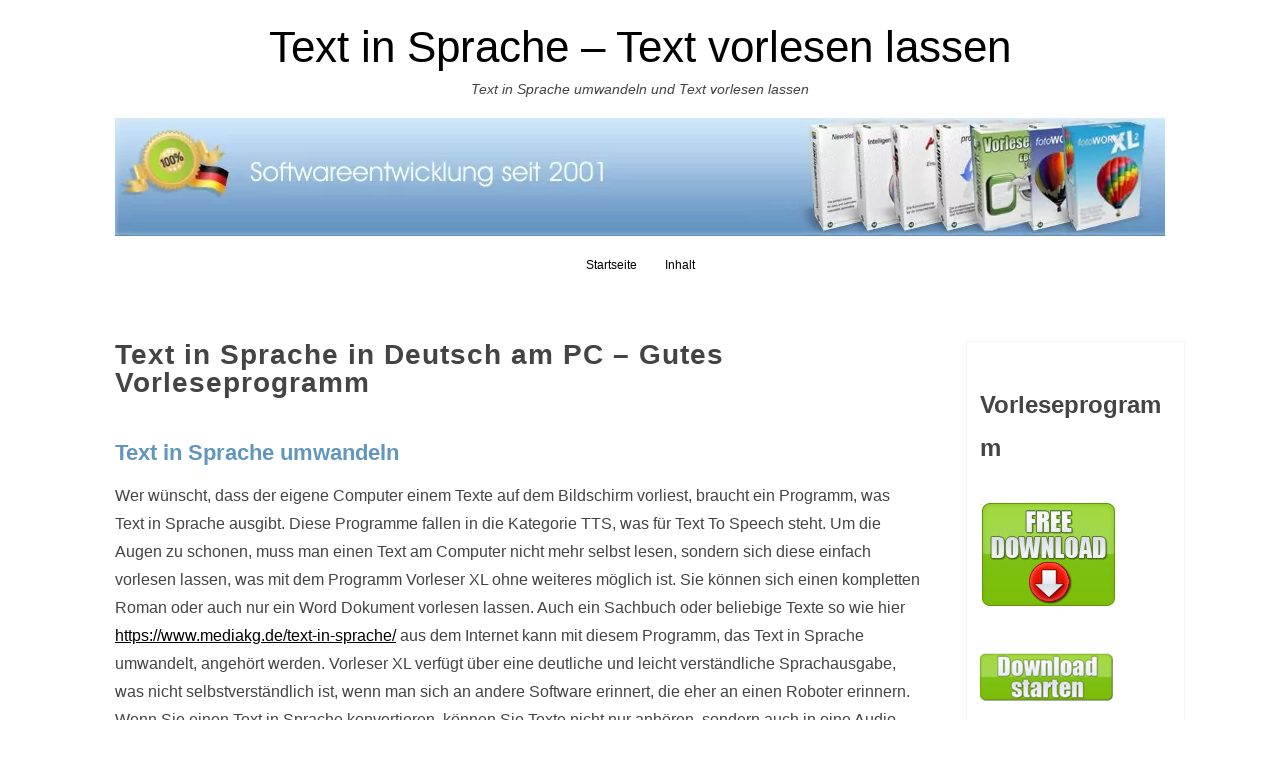

--- FILE ---
content_type: text/html; charset=UTF-8
request_url: https://text-in-sprache.mediakg.de/allgemein/text-in-sprache-in-deutsch-am-pc-gutes-vorleseprogramm/
body_size: 12736
content:
<!DOCTYPE html><html lang="de-DE"><head><meta charset="UTF-8"><meta name="viewport" content="width=device-width, initial-scale=1, user-scalable=yes"><link rel="profile" href="http://gmpg.org/xfn/11"><title>Text in Sprache in Deutsch am PC – Gutes Vorleseprogramm</title><meta name='robots' content='max-image-preview:large' /><meta name="description"  content="Text in Sprache umwandeln Wer wünscht, dass der eigene Computer einem Texte auf dem Bildschirm vorliest, braucht ein Programm, was Text in Sprache ausgibt." /><meta name="keywords"  content="text in sprache,text in sprache in deutsch" /><link rel="canonical" href="https://text-in-sprache.mediakg.de/allgemein/text-in-sprache-in-deutsch-am-pc-gutes-vorleseprogramm/" /><link rel="alternate" type="application/rss+xml" title="Text in Sprache - Text vorlesen lassen &raquo; Feed" href="https://text-in-sprache.mediakg.de/feed/" /> <script defer src="[data-uri]"></script> <style id='wp-emoji-styles-inline-css' type='text/css'>img.wp-smiley, img.emoji {
		display: inline !important;
		border: none !important;
		box-shadow: none !important;
		height: 1em !important;
		width: 1em !important;
		margin: 0 0.07em !important;
		vertical-align: -0.1em !important;
		background: none !important;
		padding: 0 !important;
	}</style><style id='classic-theme-styles-inline-css' type='text/css'>/*! This file is auto-generated */
.wp-block-button__link{color:#fff;background-color:#32373c;border-radius:9999px;box-shadow:none;text-decoration:none;padding:calc(.667em + 2px) calc(1.333em + 2px);font-size:1.125em}.wp-block-file__button{background:#32373c;color:#fff;text-decoration:none}</style><style id='global-styles-inline-css' type='text/css'>:root{--wp--preset--aspect-ratio--square: 1;--wp--preset--aspect-ratio--4-3: 4/3;--wp--preset--aspect-ratio--3-4: 3/4;--wp--preset--aspect-ratio--3-2: 3/2;--wp--preset--aspect-ratio--2-3: 2/3;--wp--preset--aspect-ratio--16-9: 16/9;--wp--preset--aspect-ratio--9-16: 9/16;--wp--preset--color--black: #000000;--wp--preset--color--cyan-bluish-gray: #abb8c3;--wp--preset--color--white: #ffffff;--wp--preset--color--pale-pink: #f78da7;--wp--preset--color--vivid-red: #cf2e2e;--wp--preset--color--luminous-vivid-orange: #ff6900;--wp--preset--color--luminous-vivid-amber: #fcb900;--wp--preset--color--light-green-cyan: #7bdcb5;--wp--preset--color--vivid-green-cyan: #00d084;--wp--preset--color--pale-cyan-blue: #8ed1fc;--wp--preset--color--vivid-cyan-blue: #0693e3;--wp--preset--color--vivid-purple: #9b51e0;--wp--preset--gradient--vivid-cyan-blue-to-vivid-purple: linear-gradient(135deg,rgba(6,147,227,1) 0%,rgb(155,81,224) 100%);--wp--preset--gradient--light-green-cyan-to-vivid-green-cyan: linear-gradient(135deg,rgb(122,220,180) 0%,rgb(0,208,130) 100%);--wp--preset--gradient--luminous-vivid-amber-to-luminous-vivid-orange: linear-gradient(135deg,rgba(252,185,0,1) 0%,rgba(255,105,0,1) 100%);--wp--preset--gradient--luminous-vivid-orange-to-vivid-red: linear-gradient(135deg,rgba(255,105,0,1) 0%,rgb(207,46,46) 100%);--wp--preset--gradient--very-light-gray-to-cyan-bluish-gray: linear-gradient(135deg,rgb(238,238,238) 0%,rgb(169,184,195) 100%);--wp--preset--gradient--cool-to-warm-spectrum: linear-gradient(135deg,rgb(74,234,220) 0%,rgb(151,120,209) 20%,rgb(207,42,186) 40%,rgb(238,44,130) 60%,rgb(251,105,98) 80%,rgb(254,248,76) 100%);--wp--preset--gradient--blush-light-purple: linear-gradient(135deg,rgb(255,206,236) 0%,rgb(152,150,240) 100%);--wp--preset--gradient--blush-bordeaux: linear-gradient(135deg,rgb(254,205,165) 0%,rgb(254,45,45) 50%,rgb(107,0,62) 100%);--wp--preset--gradient--luminous-dusk: linear-gradient(135deg,rgb(255,203,112) 0%,rgb(199,81,192) 50%,rgb(65,88,208) 100%);--wp--preset--gradient--pale-ocean: linear-gradient(135deg,rgb(255,245,203) 0%,rgb(182,227,212) 50%,rgb(51,167,181) 100%);--wp--preset--gradient--electric-grass: linear-gradient(135deg,rgb(202,248,128) 0%,rgb(113,206,126) 100%);--wp--preset--gradient--midnight: linear-gradient(135deg,rgb(2,3,129) 0%,rgb(40,116,252) 100%);--wp--preset--font-size--small: 13px;--wp--preset--font-size--medium: 20px;--wp--preset--font-size--large: 36px;--wp--preset--font-size--x-large: 42px;--wp--preset--spacing--20: 0.44rem;--wp--preset--spacing--30: 0.67rem;--wp--preset--spacing--40: 1rem;--wp--preset--spacing--50: 1.5rem;--wp--preset--spacing--60: 2.25rem;--wp--preset--spacing--70: 3.38rem;--wp--preset--spacing--80: 5.06rem;--wp--preset--shadow--natural: 6px 6px 9px rgba(0, 0, 0, 0.2);--wp--preset--shadow--deep: 12px 12px 50px rgba(0, 0, 0, 0.4);--wp--preset--shadow--sharp: 6px 6px 0px rgba(0, 0, 0, 0.2);--wp--preset--shadow--outlined: 6px 6px 0px -3px rgba(255, 255, 255, 1), 6px 6px rgba(0, 0, 0, 1);--wp--preset--shadow--crisp: 6px 6px 0px rgba(0, 0, 0, 1);}:where(.is-layout-flex){gap: 0.5em;}:where(.is-layout-grid){gap: 0.5em;}body .is-layout-flex{display: flex;}.is-layout-flex{flex-wrap: wrap;align-items: center;}.is-layout-flex > :is(*, div){margin: 0;}body .is-layout-grid{display: grid;}.is-layout-grid > :is(*, div){margin: 0;}:where(.wp-block-columns.is-layout-flex){gap: 2em;}:where(.wp-block-columns.is-layout-grid){gap: 2em;}:where(.wp-block-post-template.is-layout-flex){gap: 1.25em;}:where(.wp-block-post-template.is-layout-grid){gap: 1.25em;}.has-black-color{color: var(--wp--preset--color--black) !important;}.has-cyan-bluish-gray-color{color: var(--wp--preset--color--cyan-bluish-gray) !important;}.has-white-color{color: var(--wp--preset--color--white) !important;}.has-pale-pink-color{color: var(--wp--preset--color--pale-pink) !important;}.has-vivid-red-color{color: var(--wp--preset--color--vivid-red) !important;}.has-luminous-vivid-orange-color{color: var(--wp--preset--color--luminous-vivid-orange) !important;}.has-luminous-vivid-amber-color{color: var(--wp--preset--color--luminous-vivid-amber) !important;}.has-light-green-cyan-color{color: var(--wp--preset--color--light-green-cyan) !important;}.has-vivid-green-cyan-color{color: var(--wp--preset--color--vivid-green-cyan) !important;}.has-pale-cyan-blue-color{color: var(--wp--preset--color--pale-cyan-blue) !important;}.has-vivid-cyan-blue-color{color: var(--wp--preset--color--vivid-cyan-blue) !important;}.has-vivid-purple-color{color: var(--wp--preset--color--vivid-purple) !important;}.has-black-background-color{background-color: var(--wp--preset--color--black) !important;}.has-cyan-bluish-gray-background-color{background-color: var(--wp--preset--color--cyan-bluish-gray) !important;}.has-white-background-color{background-color: var(--wp--preset--color--white) !important;}.has-pale-pink-background-color{background-color: var(--wp--preset--color--pale-pink) !important;}.has-vivid-red-background-color{background-color: var(--wp--preset--color--vivid-red) !important;}.has-luminous-vivid-orange-background-color{background-color: var(--wp--preset--color--luminous-vivid-orange) !important;}.has-luminous-vivid-amber-background-color{background-color: var(--wp--preset--color--luminous-vivid-amber) !important;}.has-light-green-cyan-background-color{background-color: var(--wp--preset--color--light-green-cyan) !important;}.has-vivid-green-cyan-background-color{background-color: var(--wp--preset--color--vivid-green-cyan) !important;}.has-pale-cyan-blue-background-color{background-color: var(--wp--preset--color--pale-cyan-blue) !important;}.has-vivid-cyan-blue-background-color{background-color: var(--wp--preset--color--vivid-cyan-blue) !important;}.has-vivid-purple-background-color{background-color: var(--wp--preset--color--vivid-purple) !important;}.has-black-border-color{border-color: var(--wp--preset--color--black) !important;}.has-cyan-bluish-gray-border-color{border-color: var(--wp--preset--color--cyan-bluish-gray) !important;}.has-white-border-color{border-color: var(--wp--preset--color--white) !important;}.has-pale-pink-border-color{border-color: var(--wp--preset--color--pale-pink) !important;}.has-vivid-red-border-color{border-color: var(--wp--preset--color--vivid-red) !important;}.has-luminous-vivid-orange-border-color{border-color: var(--wp--preset--color--luminous-vivid-orange) !important;}.has-luminous-vivid-amber-border-color{border-color: var(--wp--preset--color--luminous-vivid-amber) !important;}.has-light-green-cyan-border-color{border-color: var(--wp--preset--color--light-green-cyan) !important;}.has-vivid-green-cyan-border-color{border-color: var(--wp--preset--color--vivid-green-cyan) !important;}.has-pale-cyan-blue-border-color{border-color: var(--wp--preset--color--pale-cyan-blue) !important;}.has-vivid-cyan-blue-border-color{border-color: var(--wp--preset--color--vivid-cyan-blue) !important;}.has-vivid-purple-border-color{border-color: var(--wp--preset--color--vivid-purple) !important;}.has-vivid-cyan-blue-to-vivid-purple-gradient-background{background: var(--wp--preset--gradient--vivid-cyan-blue-to-vivid-purple) !important;}.has-light-green-cyan-to-vivid-green-cyan-gradient-background{background: var(--wp--preset--gradient--light-green-cyan-to-vivid-green-cyan) !important;}.has-luminous-vivid-amber-to-luminous-vivid-orange-gradient-background{background: var(--wp--preset--gradient--luminous-vivid-amber-to-luminous-vivid-orange) !important;}.has-luminous-vivid-orange-to-vivid-red-gradient-background{background: var(--wp--preset--gradient--luminous-vivid-orange-to-vivid-red) !important;}.has-very-light-gray-to-cyan-bluish-gray-gradient-background{background: var(--wp--preset--gradient--very-light-gray-to-cyan-bluish-gray) !important;}.has-cool-to-warm-spectrum-gradient-background{background: var(--wp--preset--gradient--cool-to-warm-spectrum) !important;}.has-blush-light-purple-gradient-background{background: var(--wp--preset--gradient--blush-light-purple) !important;}.has-blush-bordeaux-gradient-background{background: var(--wp--preset--gradient--blush-bordeaux) !important;}.has-luminous-dusk-gradient-background{background: var(--wp--preset--gradient--luminous-dusk) !important;}.has-pale-ocean-gradient-background{background: var(--wp--preset--gradient--pale-ocean) !important;}.has-electric-grass-gradient-background{background: var(--wp--preset--gradient--electric-grass) !important;}.has-midnight-gradient-background{background: var(--wp--preset--gradient--midnight) !important;}.has-small-font-size{font-size: var(--wp--preset--font-size--small) !important;}.has-medium-font-size{font-size: var(--wp--preset--font-size--medium) !important;}.has-large-font-size{font-size: var(--wp--preset--font-size--large) !important;}.has-x-large-font-size{font-size: var(--wp--preset--font-size--x-large) !important;}
:where(.wp-block-post-template.is-layout-flex){gap: 1.25em;}:where(.wp-block-post-template.is-layout-grid){gap: 1.25em;}
:where(.wp-block-columns.is-layout-flex){gap: 2em;}:where(.wp-block-columns.is-layout-grid){gap: 2em;}
:root :where(.wp-block-pullquote){font-size: 1.5em;line-height: 1.6;}</style><link rel='stylesheet' id='cookie-law-info-css' href='https://text-in-sprache.mediakg.de/wp-content/cache/autoptimize/css/autoptimize_single_20e8490fab0dcf7557a5c8b54494db6f.css?ver=3.3.8' type='text/css' media='all' /><link rel='stylesheet' id='cookie-law-info-gdpr-css' href='https://text-in-sprache.mediakg.de/wp-content/cache/autoptimize/css/autoptimize_single_359aca8a88b2331aa34ac505acad9911.css?ver=3.3.8' type='text/css' media='all' /><link rel='stylesheet' id='ns-minimal-style-css' href='https://text-in-sprache.mediakg.de/wp-content/cache/autoptimize/css/autoptimize_single_e3653fc791f2996ad66679be9b4f9ea2.css?ver=6.6.1' type='text/css' media='all' /><link rel="https://api.w.org/" href="https://text-in-sprache.mediakg.de/wp-json/" /><link rel="alternate" title="JSON" type="application/json" href="https://text-in-sprache.mediakg.de/wp-json/wp/v2/posts/90" /><link rel="alternate" title="oEmbed (JSON)" type="application/json+oembed" href="https://text-in-sprache.mediakg.de/wp-json/oembed/1.0/embed?url=https%3A%2F%2Ftext-in-sprache.mediakg.de%2Fallgemein%2Ftext-in-sprache-in-deutsch-am-pc-gutes-vorleseprogramm%2F" /><link rel="alternate" title="oEmbed (XML)" type="text/xml+oembed" href="https://text-in-sprache.mediakg.de/wp-json/oembed/1.0/embed?url=https%3A%2F%2Ftext-in-sprache.mediakg.de%2Fallgemein%2Ftext-in-sprache-in-deutsch-am-pc-gutes-vorleseprogramm%2F&#038;format=xml" /><style type="text/css" id="wp-custom-css">details { background-color: #eee; color: #000; -webkit-transition: .3s ease; -moz-transition: .3s ease; -o-transition: .3s ease; transition: .3s ease; margin-bottom: 1px!important; }
details:hover { cursor: pointer; }
summary { padding: .2em 1rem; list-style: none; display: flex; justify-content: space-between; transition: height 1s ease; }
summary:after{ content: "\002b"; }
details[open] summary:after{ content: "\00d7"; }
summary::-webkit-details-marker { display: none; }
details[open] summary { border-bottom: 1px solid #ccc; }
details[open] div{ padding: .5em 1em; background-color: #fcfcfc; color: black; }
.tabresponsiv { width: 100%; padding: 0px; margin-bottom: 0px; overflow-y: hidden; border: 1px solid #ddd; border-radius: 0px; overflow-x: auto; min-height: 0.01%;  margin-bottom: 20px; }
table, th, td { border: 1px solid #ddd;  padding: 1em !important;}
.hbox { border-left: 4px solid #6297BC; background-color: #f8f8f8; padding: 12px; padding-bottom: 1px; margin-bottom: 20px; margin-top: 20px; }
blockquote { border-left: 4px solid #6297BC; padding: 1em; margin: 1.5em 1em 1.5em 2em; padding-bottom: 1px; }</style></head><body class="post-template-default single single-post postid-90 single-format-standard"><div id="page" class="hfeed site"><header id="masthead" class="site-header" role="banner"><div class="container"> <a class="skip-link screen-reader-text" href="#content">Skip to content</a><div class="site-branding"><p class="site-title"><a href="https://text-in-sprache.mediakg.de/" rel="home">Text in Sprache &#8211; Text vorlesen lassen</a></p><p class="site-description">Text in Sprache umwandeln und Text vorlesen lassen</p></div> <a href="https://text-in-sprache.mediakg.de/" rel="home"><div class="header-image" style="background: url('https://text-in-sprache.mediakg.de/wp-content/uploads/2023/10/header.jpg') no-repeat center center; height:118px; width: 100%; background-size: cover;"></div></a><nav id="site-navigation" class="main-navigation" role="navigation"> <button class="menu-toggle hamburger hamburger--spin" type="button"> <span class="hamburger-box"> <span class="hamburger-inner"></span><p class="hamburger-inner-text">Menu</p> </span> </button><div id="top-navigation" class="menu"><ul><li ><a href="https://text-in-sprache.mediakg.de/">Startseite</a></li><li class="page_item page-item-211"><a href="https://text-in-sprache.mediakg.de/inhalt/">Inhalt</a></li></ul></div></nav></div></header><div class="container"><div id="content" class="site-content"><div id="primary" class="content-area column three-fourths"><main id="main" class="site-main" role="main"><article id="post-90" class="post-90 post type-post status-publish format-standard hentry category-allgemein tag-text-in-sprache tag-text-in-sprache-in-deutsch"><header class="entry-header"><h1 class="entry-title">Text in Sprache in Deutsch am PC &#8211; Gutes Vorleseprogramm</h1><div class="entry-meta"></div></header><div class="entry-content"><h3>Text in Sprache umwandeln</h3><p>Wer wünscht, dass der eigene Computer einem Texte auf dem Bildschirm vorliest, braucht ein Programm, was Text in Sprache ausgibt. Diese Programme fallen in die Kategorie TTS, was für Text To Speech steht. Um die Augen zu schonen, muss man einen Text am Computer nicht mehr selbst lesen, sondern sich diese einfach vorlesen lassen, was mit dem Programm Vorleser XL ohne weiteres möglich ist. Sie können sich einen kompletten Roman oder auch nur ein Word Dokument vorlesen lassen. Auch ein Sachbuch oder beliebige Texte so wie hier <a href="https://www.mediakg.de/text-in-sprache/">https://www.mediakg.de/text-in-sprache/</a> aus dem Internet kann mit diesem Programm, das Text in Sprache umwandelt, angehört werden. Vorleser XL verfügt über eine deutliche und leicht verständliche Sprachausgabe, was nicht selbstverständlich ist, wenn man sich an andere Software erinnert, die eher an einen Roboter erinnern. Wenn Sie einen Text in Sprache konvertieren, können Sie Texte nicht nur anhören, sondern auch in eine Audio Datei, wie MP3, abspeichern.</p><h3>In Windows Texte vorlesen lassen</h3><p>Windows Versionen ab Windows XP können mit der Applikation Vorleser XL einen Text in Sprache hören zu können. Texte lassen sich auf Knopfdruck entweder vorlesen oder in eine MP3 Datei umwandeln lassen, da Vorleser XL direkt ein Werkzeug zum Erstellen von Audio Dateien beinhaltet. So können E-Books, die in Audio Dateien mit dem Vorleser XL erstellt wurden, auf Ihrem tragbaren MP3-Player abgespielt werden, sodass Sie unterwegs und unabhängig eines Computer diese anhören können. Natürlich können Sie diese Dateien von Text in Sprache umgewandelt auf eine DVD oder CD brennen und mit dem Autoradio anhören. Sogar auf Ihrem Smartphone oder Tablet können sie unterwegs auf diese Dateien zugreifen. Das Programm erlaubt auch, PDF-, Word-Dokumente oder Epub von Text in Sprache zu konvertieren.</p><h3>Text in Sprache Deutsch</h3><p><strong>Wenn Sie einen Text in Sprache überführen wollen, erlaubt Ihnen das Programm Vorleser XL beliebigen Text in Sprache zu konvergieren.</strong><br /> Und das komplett automatisch. Lassen Sie sich einen Krimi oder eine Geschichte vorlesen, der von Text in Sprache überführt wurde, wenn Sie im Bett sind. Es ist kinderleicht, das Programm zu bedienen. Haben Sie selbst ein Hörbuch erstellt, konvertieren Sie den Text in Sprache und lassen ohre Freunde und Bekannte daran teilhaben. Die <a href="https://www.in-mediakg.de/text-in-sprache/">Umwandlung von Text in Sprache</a> benötigt nur wenige Mausklicks. Sie können zudem Pausen in vorhandenen Texten einfügen, bevor diese umgewandelt werden. Zur Auswahl stehen außerdem verschiedene Vorlesestimmen.</p><h3>Text vorlesen lassen</h3><p>Der Vorleser XL liest Ihnen einen beliebigen Text direkt auf Ihrem Computer vor. Dieser kann nicht nur ein bereits existierender Text sein. Er kann auch aus einer MP3 Datei extrahiert werden. Zum Konvertieren wird kein externer Audio-Konverter benötigt, da alle Funktionen bereits in Vorleser für die Umwandlung von Text in Sprache integriert sind. Es gibt wenige Text to Speech Programm mit einer Sprachwiedergabe in dieser hohen Qualität zu diesem günstigen Preis auf dem Markt. Für verschieden Windows Versionen können Sie aus dem Internet herunterladen.</p><p><a href="https://text-in-sprache.mediakg.de/wp-content/uploads/2018/05/text-in-sprache.jpg"><img fetchpriority="high" decoding="async" src="https://text-in-sprache.mediakg.de/wp-content/uploads/2018/05/text-in-sprache.jpg" alt="Text in Sprache" title="Text in Sprache" width="889" height="491" class="alignnone size-full wp-image-96" srcset="https://text-in-sprache.mediakg.de/wp-content/uploads/2018/05/text-in-sprache.jpg 889w, https://text-in-sprache.mediakg.de/wp-content/uploads/2018/05/text-in-sprache-300x166.jpg 300w, https://text-in-sprache.mediakg.de/wp-content/uploads/2018/05/text-in-sprache-768x424.jpg 768w, https://text-in-sprache.mediakg.de/wp-content/uploads/2018/05/text-in-sprache-500x276.jpg 500w" sizes="(max-width: 889px) 100vw, 889px" /></a><br /> <em>Abbild zu Text in Sprache</em></p></div><footer class="entry-footer"> <span class="tags-links">Schlagworte: <a href="https://text-in-sprache.mediakg.de/tag/text-in-sprache/" rel="tag">Text in Sprache</a>, <a href="https://text-in-sprache.mediakg.de/tag/text-in-sprache-in-deutsch/" rel="tag">Text in Sprache in Deutsch</a></span></footer></article><nav class="navigation post-navigation" aria-label="Beiträge"><h2 class="screen-reader-text">Beitrags-Navigation</h2><div class="nav-links"><div class="nav-previous"><a href="https://text-in-sprache.mediakg.de/allgemein/text-vorlesen-lassen-oder-in-eine-mp3-datei-umwandeln-mit-vorleser-xl/" rel="prev">Text vorlesen lassen oder in eine MP3-Datei umwandeln mit Vorleser XL</a></div><div class="nav-next"><a href="https://text-in-sprache.mediakg.de/allgemein/gutes-vorleseprogramm-mit-deutscher-stimme/" rel="next">Gutes Vorleseprogramm mit deutscher Stimme</a></div></div></nav></main></div><div id="secondary" class="column fourth"><div id="sidebar-1" class="widget-area" role="complementary"><aside id="text-2" class="widget widget_text"><div class="textwidget"><br> <span style="font-size:24px;"><strong>Vorleseprogramm</strong></span><br /><br /> <a rel="nofollow" href="https://text-in-sprache.mediakg.de/dl.php"> <noscript><img src="https://text-in-sprache.mediakg.de/free.jpg" border="0" /></noscript><img class="lazyload" src='data:image/svg+xml,%3Csvg%20xmlns=%22http://www.w3.org/2000/svg%22%20viewBox=%220%200%20210%20140%22%3E%3C/svg%3E' data-src="https://text-in-sprache.mediakg.de/free.jpg" border="0" /> <br /> <br /> <noscript><img src="https://text-in-sprache.mediakg.de/free-download.jpg" border="0" /></noscript><img class="lazyload" src='data:image/svg+xml,%3Csvg%20xmlns=%22http://www.w3.org/2000/svg%22%20viewBox=%220%200%20210%20140%22%3E%3C/svg%3E' data-src="https://text-in-sprache.mediakg.de/free-download.jpg" border="0" /> <br /> <br /> <noscript><img src="https://text-in-sprache.mediakg.de/text-in-sprache.jpg" border="0" /></noscript><img class="lazyload" src='data:image/svg+xml,%3Csvg%20xmlns=%22http://www.w3.org/2000/svg%22%20viewBox=%220%200%20210%20140%22%3E%3C/svg%3E' data-src="https://text-in-sprache.mediakg.de/text-in-sprache.jpg" border="0" /></a></div></aside><aside id="tag_cloud-2" class="widget widget_tag_cloud"><h5 class="widget-title">Neues</h5><div class="tagcloud"><a href="https://text-in-sprache.mediakg.de/tag/deutsche-text-to-speech-software/" class="tag-cloud-link tag-link-54 tag-link-position-1" style="font-size: 8pt;" aria-label="deutsche text to speech software (1 Eintrag)">deutsche text to speech software</a> <a href="https://text-in-sprache.mediakg.de/tag/deutsche-tts-software/" class="tag-cloud-link tag-link-5 tag-link-position-2" style="font-size: 11.6pt;" aria-label="Deutsche TTS-Software (2 Einträge)">Deutsche TTS-Software</a> <a href="https://text-in-sprache.mediakg.de/tag/gute-tts-software-in-deutsch/" class="tag-cloud-link tag-link-13 tag-link-position-3" style="font-size: 8pt;" aria-label="gute TTS Software in deutsch (1 Eintrag)">gute TTS Software in deutsch</a> <a href="https://text-in-sprache.mediakg.de/tag/homepagefix-erfahrungen/" class="tag-cloud-link tag-link-38 tag-link-position-4" style="font-size: 11.6pt;" aria-label="HomepageFIX Erfahrungen (2 Einträge)">HomepageFIX Erfahrungen</a> <a href="https://text-in-sprache.mediakg.de/tag/homepagefix-telefonnummer/" class="tag-cloud-link tag-link-39 tag-link-position-5" style="font-size: 8pt;" aria-label="HomepageFIX Telefonnummer (1 Eintrag)">HomepageFIX Telefonnummer</a> <a href="https://text-in-sprache.mediakg.de/tag/in-media-kg-erfahrungen/" class="tag-cloud-link tag-link-37 tag-link-position-6" style="font-size: 11.6pt;" aria-label="IN MEDIA KG Erfahrungen (2 Einträge)">IN MEDIA KG Erfahrungen</a> <a href="https://text-in-sprache.mediakg.de/tag/in-media-kg-telefon/" class="tag-cloud-link tag-link-35 tag-link-position-7" style="font-size: 8pt;" aria-label="IN MEDIA KG Telefon (1 Eintrag)">IN MEDIA KG Telefon</a> <a href="https://text-in-sprache.mediakg.de/tag/in-media-kg-telefonnummer/" class="tag-cloud-link tag-link-33 tag-link-position-8" style="font-size: 11.6pt;" aria-label="IN MEDIA KG Telefonnummer (2 Einträge)">IN MEDIA KG Telefonnummer</a> <a href="https://text-in-sprache.mediakg.de/tag/in-mediakg-ti-erfahrungen/" class="tag-cloud-link tag-link-36 tag-link-position-9" style="font-size: 8pt;" aria-label="IN MEDIAKG TI Erfahrungen (1 Eintrag)">IN MEDIAKG TI Erfahrungen</a> <a href="https://text-in-sprache.mediakg.de/tag/in-mediakg-ti-telefon/" class="tag-cloud-link tag-link-34 tag-link-position-10" style="font-size: 8pt;" aria-label="IN MEDIAKG TI Telefon (1 Eintrag)">IN MEDIAKG TI Telefon</a> <a href="https://text-in-sprache.mediakg.de/tag/neues-sprachprogramm/" class="tag-cloud-link tag-link-42 tag-link-position-11" style="font-size: 8pt;" aria-label="neues sprachprogramm (1 Eintrag)">neues sprachprogramm</a> <a href="https://text-in-sprache.mediakg.de/tag/pdf-in-mp3-konvertieren/" class="tag-cloud-link tag-link-18 tag-link-position-12" style="font-size: 8pt;" aria-label="PDF in MP3 konvertieren (1 Eintrag)">PDF in MP3 konvertieren</a> <a href="https://text-in-sprache.mediakg.de/tag/pdf-vorlesen-lassen/" class="tag-cloud-link tag-link-17 tag-link-position-13" style="font-size: 8pt;" aria-label="PDF vorlesen lassen (1 Eintrag)">PDF vorlesen lassen</a> <a href="https://text-in-sprache.mediakg.de/tag/programm-zum-texte-vorlesen-lassen/" class="tag-cloud-link tag-link-8 tag-link-position-14" style="font-size: 8pt;" aria-label="Programm zum Texte vorlesen lassen (1 Eintrag)">Programm zum Texte vorlesen lassen</a> <a href="https://text-in-sprache.mediakg.de/tag/programm-zum-text-vorlesen-lassen-deutsch/" class="tag-cloud-link tag-link-9 tag-link-position-15" style="font-size: 8pt;" aria-label="Programm zum Text vorlesen lassen deutsch (1 Eintrag)">Programm zum Text vorlesen lassen deutsch</a> <a href="https://text-in-sprache.mediakg.de/tag/sprachprogramm/" class="tag-cloud-link tag-link-14 tag-link-position-16" style="font-size: 11.6pt;" aria-label="Sprachprogramm (2 Einträge)">Sprachprogramm</a> <a href="https://text-in-sprache.mediakg.de/tag/sprachprogramm-fuer-computer/" class="tag-cloud-link tag-link-43 tag-link-position-17" style="font-size: 8pt;" aria-label="sprachprogramm für computer (1 Eintrag)">sprachprogramm für computer</a> <a href="https://text-in-sprache.mediakg.de/tag/sprachprogramm-fuer-windows-pc/" class="tag-cloud-link tag-link-41 tag-link-position-18" style="font-size: 8pt;" aria-label="sprachprogramm für windows pc (1 Eintrag)">sprachprogramm für windows pc</a> <a href="https://text-in-sprache.mediakg.de/tag/texte-vorlesen-lassen-pc/" class="tag-cloud-link tag-link-48 tag-link-position-19" style="font-size: 8pt;" aria-label="texte vorlesen lassen pc (1 Eintrag)">texte vorlesen lassen pc</a> <a href="https://text-in-sprache.mediakg.de/tag/text-in-mp3/" class="tag-cloud-link tag-link-16 tag-link-position-20" style="font-size: 8pt;" aria-label="Text in MP3 (1 Eintrag)">Text in MP3</a> <a href="https://text-in-sprache.mediakg.de/tag/text-in-mp3-umwandeln/" class="tag-cloud-link tag-link-15 tag-link-position-21" style="font-size: 8pt;" aria-label="Text in MP3 umwandeln (1 Eintrag)">Text in MP3 umwandeln</a> <a href="https://text-in-sprache.mediakg.de/tag/text-in-sprache/" class="tag-cloud-link tag-link-2 tag-link-position-22" style="font-size: 16pt;" aria-label="Text in Sprache (4 Einträge)">Text in Sprache</a> <a href="https://text-in-sprache.mediakg.de/tag/text-in-sprache-in-deutsch/" class="tag-cloud-link tag-link-23 tag-link-position-23" style="font-size: 8pt;" aria-label="Text in Sprache in Deutsch (1 Eintrag)">Text in Sprache in Deutsch</a> <a href="https://text-in-sprache.mediakg.de/tag/text-in-sprache-konvertieren/" class="tag-cloud-link tag-link-4 tag-link-position-24" style="font-size: 8pt;" aria-label="Text in Sprache konvertieren (1 Eintrag)">Text in Sprache konvertieren</a> <a href="https://text-in-sprache.mediakg.de/tag/text-in-sprache-umwandeln/" class="tag-cloud-link tag-link-3 tag-link-position-25" style="font-size: 8pt;" aria-label="Text in Sprache umwandeln (1 Eintrag)">Text in Sprache umwandeln</a> <a href="https://text-in-sprache.mediakg.de/tag/text-to-speech-software/" class="tag-cloud-link tag-link-49 tag-link-position-26" style="font-size: 11.6pt;" aria-label="text to speech software (2 Einträge)">text to speech software</a> <a href="https://text-in-sprache.mediakg.de/tag/text-to-speech-software-deutsch/" class="tag-cloud-link tag-link-50 tag-link-position-27" style="font-size: 14pt;" aria-label="text to speech software deutsch (3 Einträge)">text to speech software deutsch</a> <a href="https://text-in-sprache.mediakg.de/tag/text-to-speech-software-deutsche-sprache/" class="tag-cloud-link tag-link-52 tag-link-position-28" style="font-size: 8pt;" aria-label="text to speech software deutsche sprache (1 Eintrag)">text to speech software deutsche sprache</a> <a href="https://text-in-sprache.mediakg.de/tag/text-to-speech-software-deutsche-stimme/" class="tag-cloud-link tag-link-53 tag-link-position-29" style="font-size: 8pt;" aria-label="text to speech software deutsche stimme (1 Eintrag)">text to speech software deutsche stimme</a> <a href="https://text-in-sprache.mediakg.de/tag/text-to-speech-software-fuer-deutsch/" class="tag-cloud-link tag-link-51 tag-link-position-30" style="font-size: 8pt;" aria-label="text to speech software für deutsch (1 Eintrag)">text to speech software für deutsch</a> <a href="https://text-in-sprache.mediakg.de/tag/text-vorlesen-lassen/" class="tag-cloud-link tag-link-7 tag-link-position-31" style="font-size: 22pt;" aria-label="Text vorlesen lassen (9 Einträge)">Text vorlesen lassen</a> <a href="https://text-in-sprache.mediakg.de/tag/text-vorlesen-lassen-deutsch/" class="tag-cloud-link tag-link-10 tag-link-position-32" style="font-size: 11.6pt;" aria-label="Text vorlesen lassen deutsch (2 Einträge)">Text vorlesen lassen deutsch</a> <a href="https://text-in-sprache.mediakg.de/tag/text-vorlesen-lassen-windows/" class="tag-cloud-link tag-link-20 tag-link-position-33" style="font-size: 17.6pt;" aria-label="Text vorlesen lassen Windows (5 Einträge)">Text vorlesen lassen Windows</a> <a href="https://text-in-sprache.mediakg.de/tag/text-vorlesen-lassen-windows-7/" class="tag-cloud-link tag-link-21 tag-link-position-34" style="font-size: 8pt;" aria-label="Text vorlesen lassen Windows 7 (1 Eintrag)">Text vorlesen lassen Windows 7</a> <a href="https://text-in-sprache.mediakg.de/tag/text-vorlesen-lassen-windows-8/" class="tag-cloud-link tag-link-19 tag-link-position-35" style="font-size: 8pt;" aria-label="Text vorlesen lassen Windows 8 (1 Eintrag)">Text vorlesen lassen Windows 8</a> <a href="https://text-in-sprache.mediakg.de/tag/text-vorlesen-lassen-windows-8-1/" class="tag-cloud-link tag-link-22 tag-link-position-36" style="font-size: 8pt;" aria-label="Text vorlesen lassen Windows 8.1 (1 Eintrag)">Text vorlesen lassen Windows 8.1</a> <a href="https://text-in-sprache.mediakg.de/tag/text-vorlesen-lassen-windows-10/" class="tag-cloud-link tag-link-28 tag-link-position-37" style="font-size: 14pt;" aria-label="Text vorlesen lassen Windows 10 (3 Einträge)">Text vorlesen lassen Windows 10</a> <a href="https://text-in-sprache.mediakg.de/tag/text-vorleser/" class="tag-cloud-link tag-link-11 tag-link-position-38" style="font-size: 8pt;" aria-label="Text Vorleser (1 Eintrag)">Text Vorleser</a> <a href="https://text-in-sprache.mediakg.de/tag/tts-software/" class="tag-cloud-link tag-link-6 tag-link-position-39" style="font-size: 11.6pt;" aria-label="TTS-Software (2 Einträge)">TTS-Software</a> <a href="https://text-in-sprache.mediakg.de/tag/tts-software-deutsch/" class="tag-cloud-link tag-link-12 tag-link-position-40" style="font-size: 8pt;" aria-label="TTS Software deutsch (1 Eintrag)">TTS Software deutsch</a> <a href="https://text-in-sprache.mediakg.de/tag/vorleseprogramm/" class="tag-cloud-link tag-link-24 tag-link-position-41" style="font-size: 14pt;" aria-label="Vorleseprogramm (3 Einträge)">Vorleseprogramm</a> <a href="https://text-in-sprache.mediakg.de/tag/vorleser-xl/" class="tag-cloud-link tag-link-44 tag-link-position-42" style="font-size: 16pt;" aria-label="Vorleser XL (4 Einträge)">Vorleser XL</a> <a href="https://text-in-sprache.mediakg.de/tag/vorleser-xl-erfahrungen/" class="tag-cloud-link tag-link-45 tag-link-position-43" style="font-size: 8pt;" aria-label="Vorleser XL Erfahrungen (1 Eintrag)">Vorleser XL Erfahrungen</a> <a href="https://text-in-sprache.mediakg.de/tag/vorleser-xl-stimmen/" class="tag-cloud-link tag-link-47 tag-link-position-44" style="font-size: 8pt;" aria-label="Vorleser XL Stimmen (1 Eintrag)">Vorleser XL Stimmen</a> <a href="https://text-in-sprache.mediakg.de/tag/vorleser-xl-test/" class="tag-cloud-link tag-link-46 tag-link-position-45" style="font-size: 8pt;" aria-label="Vorleser XL Test (1 Eintrag)">Vorleser XL Test</a></div></aside><aside id="search-2" class="widget widget_search"><form role="search" method="get" class="search-form" action="https://text-in-sprache.mediakg.de/"> <label> <span class="screen-reader-text">Suche nach:</span> <input type="search" class="search-field" placeholder="Suche &hellip;" value="" name="s" /> </label> <input type="submit" class="search-submit" value="Suche" /></form></aside><aside id="custom_html-2" class="widget_text widget widget_custom_html"><div class="textwidget custom-html-widget"><a href="https://text-in-sprache.mediakg.de/allgemein/vorleser-xl/">Vorleser XL</a><br /> <a href="https://text-in-sprache.mediakg.de/allgemein/vorleser-xl-erfahrungen/">Vorleser XL Erfahrungen</a><br /> <a href="https://text-in-sprache.mediakg.de/allgemein/vorleser-xl-test/">Vorleser XL Test</a><br /> <a href="https://text-in-sprache.mediakg.de/allgemein/vorleser-xl-stimmen/">Vorleser XL Stimmen</a><br /></div></aside></div></div></div></div><footer id="colophon" class="site-footer" role="contentinfo"><div class="container"><div class="site-info"> © IN MEDIAKG TI | <a rel="nofollow" href="https://www.mediakg.de/m_ge_impressum.html">Impressum</a> | <a rel="nofollow" href="https://www.mediakg.de/m_ge_datenschutzerklaerung.html">Datenschutzerklärung</a></div></div></footer></div><div id="cookie-law-info-bar" data-nosnippet="true"><span>Wir verwenden Cookies von Drittanbietern um Ihren Besuch auf unserer Website effizienter zu machen und Ihnen mehr Benutzerfreundlichkeit bieten zu können. <a role='button' data-cli_action="accept" id="cookie_action_close_header" class="medium cli-plugin-button cli-plugin-main-button cookie_action_close_header cli_action_button wt-cli-accept-btn">OK</a> <a href="https://wordpress.com/de/support/cookies/" id="CONSTANT_OPEN_URL" target="_blank" class="cli-plugin-main-link">Details ansehen</a></span></div><div id="cookie-law-info-again" data-nosnippet="true"><span id="cookie_hdr_showagain">Privacy &amp; Cookies Policy</span></div><div class="cli-modal" data-nosnippet="true" id="cliSettingsPopup" tabindex="-1" role="dialog" aria-labelledby="cliSettingsPopup" aria-hidden="true"><div class="cli-modal-dialog" role="document"><div class="cli-modal-content cli-bar-popup"> <button type="button" class="cli-modal-close" id="cliModalClose"> <svg class="" viewBox="0 0 24 24"><path d="M19 6.41l-1.41-1.41-5.59 5.59-5.59-5.59-1.41 1.41 5.59 5.59-5.59 5.59 1.41 1.41 5.59-5.59 5.59 5.59 1.41-1.41-5.59-5.59z"></path><path d="M0 0h24v24h-24z" fill="none"></path></svg> <span class="wt-cli-sr-only">Schließen</span> </button><div class="cli-modal-body"><div class="cli-container-fluid cli-tab-container"><div class="cli-row"><div class="cli-col-12 cli-align-items-stretch cli-px-0"><div class="cli-privacy-overview"><h4>Privacy Overview</h4><div class="cli-privacy-content"><div class="cli-privacy-content-text">This website uses cookies to improve your experience while you navigate through the website. Out of these cookies, the cookies that are categorized as necessary are stored on your browser as they are essential for the working of basic functionalities of the website. We also use third-party cookies that help us analyze and understand how you use this website. These cookies will be stored in your browser only with your consent. You also have the option to opt-out of these cookies. But opting out of some of these cookies may have an effect on your browsing experience.</div></div> <a class="cli-privacy-readmore" aria-label="Mehr anzeigen" role="button" data-readmore-text="Mehr anzeigen" data-readless-text="Weniger anzeigen"></a></div></div><div class="cli-col-12 cli-align-items-stretch cli-px-0 cli-tab-section-container"><div class="cli-tab-section"><div class="cli-tab-header"> <a role="button" tabindex="0" class="cli-nav-link cli-settings-mobile" data-target="necessary" data-toggle="cli-toggle-tab"> Necessary </a><div class="wt-cli-necessary-checkbox"> <input type="checkbox" class="cli-user-preference-checkbox"  id="wt-cli-checkbox-necessary" data-id="checkbox-necessary" checked="checked"  /> <label class="form-check-label" for="wt-cli-checkbox-necessary">Necessary</label></div> <span class="cli-necessary-caption">immer aktiv</span></div><div class="cli-tab-content"><div class="cli-tab-pane cli-fade" data-id="necessary"><div class="wt-cli-cookie-description"> Necessary cookies are absolutely essential for the website to function properly. This category only includes cookies that ensures basic functionalities and security features of the website. These cookies do not store any personal information.</div></div></div></div><div class="cli-tab-section"><div class="cli-tab-header"> <a role="button" tabindex="0" class="cli-nav-link cli-settings-mobile" data-target="non-necessary" data-toggle="cli-toggle-tab"> Non-necessary </a><div class="cli-switch"> <input type="checkbox" id="wt-cli-checkbox-non-necessary" class="cli-user-preference-checkbox"  data-id="checkbox-non-necessary" checked='checked' /> <label for="wt-cli-checkbox-non-necessary" class="cli-slider" data-cli-enable="Aktiviert" data-cli-disable="Deaktiviert"><span class="wt-cli-sr-only">Non-necessary</span></label></div></div><div class="cli-tab-content"><div class="cli-tab-pane cli-fade" data-id="non-necessary"><div class="wt-cli-cookie-description"> Any cookies that may not be particularly necessary for the website to function and is used specifically to collect user personal data via analytics, ads, other embedded contents are termed as non-necessary cookies. It is mandatory to procure user consent prior to running these cookies on your website.</div></div></div></div></div></div></div></div><div class="cli-modal-footer"><div class="wt-cli-element cli-container-fluid cli-tab-container"><div class="cli-row"><div class="cli-col-12 cli-align-items-stretch cli-px-0"><div class="cli-tab-footer wt-cli-privacy-overview-actions"> <a id="wt-cli-privacy-save-btn" role="button" tabindex="0" data-cli-action="accept" class="wt-cli-privacy-btn cli_setting_save_button wt-cli-privacy-accept-btn cli-btn">SPEICHERN &amp; AKZEPTIEREN</a></div></div></div></div></div></div></div></div><div class="cli-modal-backdrop cli-fade cli-settings-overlay"></div><div class="cli-modal-backdrop cli-fade cli-popupbar-overlay"></div> <a href="#top" class="smoothup" title="Back to top"><i class="fa fa-angle-up fa-2x" aria-hidden="true"></i> </a> <noscript><style>.lazyload{display:none;}</style></noscript><script data-noptimize="1">window.lazySizesConfig=window.lazySizesConfig||{};window.lazySizesConfig.loadMode=1;</script><script defer data-noptimize="1" src='https://text-in-sprache.mediakg.de/wp-content/plugins/autoptimize/classes/external/js/lazysizes.min.js?ao_version=3.1.14'></script><script defer type="text/javascript" src="https://text-in-sprache.mediakg.de/wp-content/cache/autoptimize/js/autoptimize_single_339360296e3a13322c69c832b39009f5.js?ver=20190606" id="ns-minimal-plugins-js"></script> <script defer type="text/javascript" src="https://text-in-sprache.mediakg.de/wp-content/cache/autoptimize/js/autoptimize_single_48fdb80f51fd411f58f4e278ceba87c5.js?ver=20190515" id="ns-minimal-scripts-js"></script> </body></html>

--- FILE ---
content_type: text/css
request_url: https://text-in-sprache.mediakg.de/wp-content/cache/autoptimize/css/autoptimize_single_e3653fc791f2996ad66679be9b4f9ea2.css?ver=6.6.1
body_size: 6176
content:
html,body,div,span,applet,object,iframe,h1,h2,h3,h4,h5,h6,p,blockquote,pre,a,abbr,acronym,address,big,cite,code,del,dfn,em,font,ins,kbd,q,s,samp,small,strike,strong,sub,sup,tt,var,dl,dt,dd,ol,ul,li,fieldset,form,label,legend,table,caption,tbody,tfoot,thead,tr,th,td{border:0;font-family:inherit;font-size:100%;font-style:inherit;font-weight:inherit;margin:0;outline:0;padding:0;vertical-align:baseline}html{font-size:62.5%;overflow-y:scroll;-webkit-text-size-adjust:100%;-ms-text-size-adjust:100%}*,*:before,*:after{-webkit-box-sizing:border-box;-moz-box-sizing:border-box;box-sizing:border-box}body{background:#fff}article,aside,details,figcaption,figure,footer,header,main,nav,section{display:block}ins{background:#fff !important}ol,ul{list-style:none}table{border-collapse:separate;border-spacing:0}caption,th,td{font-weight:400;text-align:left}blockquote:before,blockquote:after,q:before,q:after{content:""}blockquote,q{quotes:""""}a:focus{outline:thin dotted}a:hover,a:active{outline:0}a img{border:0}.container{margin:0 20px}.column{margin-bottom:1em}.site-content{background-color:#fff;padding-top:2em}@media (min-width:1024px){.column{float:left;margin-bottom:0;padding:0 15px}.column.full{width:100%}.column.five-sixths{width:83.4%}.column.four-fifths{width:80%}.column.three-fourths{width:75%}.column.two-thirds{width:66.7%}.column.half{width:50%}.column.third{width:33.3%}.column.fourth{width:25%}.column.fifth{width:20%}.column.sixth{width:16.6%}.column.flow-opposite{float:right}.column.centered{float:none !important;margin-left:15%;width:70%}}@media (min-width:1090px){.container{margin:0 auto;width:1050px}}@media (min-width:1024px){.site-content{margin-left:-15px;margin-right:-50px;overflow:hidden}}body,button,input,select,textarea{color:#444;font-family:Tahoma,sans-serif;font-size:16px;line-height:1.8;text-rendering:optimizeLegibility;-ms-word-wrap:break-word;word-wrap:break-word}h1,h2,h3,h4,h5,h6{font-family:Tahoma,sans-serif;font-weight:700;margin-top:20px;margin-bottom:10px}h1{font-size:34px;color:#444}h2{font-size:26px;color:#6297bc}h3{font-size:22px;color:#6297bc}h4{font-size:16px;color:#444}h5{font-size:14px}h6{font-size:12px}p{margin-bottom:1.5em}b,strong{font-weight:700}dfn,cite,em,i{font-style:italic}blockquote{border-left:5px solid #f2f2f2;margin-bottom:20px;padding:10px 20px}address{font-style:italic;margin-bottom:1.5em}pre{background:#eee;font-family:"Courier 10 Pitch",Courier,monospace;font-size:15px;line-height:1.6;margin-bottom:1.6em;max-width:100%;overflow:auto;padding:1.6em}kbd,tt,var{background:#eee;color:#222;font:15px Monaco,Consolas,"Andale Mono","DejaVu Sans Mono",monospace;padding:0;white-space:normal}code{background:#f4f4f4;border:1px solid #ddd;border-left:3px solid #2b2b2b;color:#666;page-break-inside:avoid;font-family:monospace;font-size:15px;line-height:1.6;margin-bottom:1.6em;max-width:100%;overflow:auto;padding:1em 1.5em;display:block;word-wrap:break-word}abbr,acronym{border-bottom:1px dotted #666;cursor:help}mark,ins{background:#fff9c0;text-decoration:none}sup,sub{font-size:75%;height:0;line-height:0;position:relative;vertical-align:baseline}sup{bottom:1ex}sub{top:.5ex}small{font-size:75%}big{font-size:125%}hr{background-color:#e5e5e5;border:0;height:1px;margin-bottom:1.5em}img{height:auto;max-width:100%}ul,ol{margin:0 0 1.5em 3em}ul{list-style:disc}ol{list-style:decimal}li>ul,li>ol{margin-bottom:0;margin-left:1.5em}dt{font-weight:700;color:#0a0700}dd{margin-bottom:1.5em}figure{margin:0}table{border-collapse:collapse;border-spacing:0;border-top:1px solid #ccc;border-bottom:1px solid #ccc;line-height:2;margin-bottom:40px;width:100%}table th{font-weight:700;padding:10px 10px 10px 0;text-align:left}table td{padding:10px 10px 10px 0}table tr{border-top:1px solid #ccc;border-bottom:1px solid #ccc}button,input,select,textarea{font-size:100%;margin:0;vertical-align:baseline}button,input[type=button],input[type=reset],input[type=submit]{border:1px solid #000;background:#000;color:#fff;border-radius:0;cursor:pointer;-webkit-appearance:button;padding:3px 13px;-webkit-transition:all .2s ease-in-out;-moz-transition:all .2s ease-in-out;-o-transition:all .2s ease-in-out;transition:all .2s ease-in-out}button:hover,input[type=button]:hover,input[type=reset]:hover,input[type=submit]:hover{opacity:.6;-webkit-transition:all .2s ease-in-out;-moz-transition:all .2s ease-in-out;-o-transition:all .2s ease-in-out;transition:all .2s ease-in-out}input[type=checkbox],input[type=radio]{padding:0}input[type=search]{-webkit-appearance:textfield;-webkit-box-sizing:content-box;-moz-box-sizing:content-box;box-sizing:content-box}input[type=search]::-webkit-search-decoration{-webkit-appearance:none}button::-moz-focus-inner,input::-moz-focus-inner{border:0;padding:0}input[type=text],input[type=email],input[type=url],input[type=password],input[type=search],textarea{border:1px solid #ccc;border-radius:0;color:#666}input[type=text]:focus,input[type=email]:focus,input[type=url]:focus,input[type=password]:focus,input[type=search]:focus,textarea:focus{color:#111}input[type=text],input[type=email],input[type=url],input[type=password],input[type=search]{padding:3px}textarea{overflow:auto;padding-left:3px;vertical-align:top;width:98%}.site-header{background-color:#fff;margin-bottom:2em;text-align:center}.header-image{margin:0 0 1em}.header-image img{width:auto}a{color:#000;text-decoration:underline;-webkit-transition:all .2s ease-in-out;-moz-transition:all .2s ease-in-out;-o-transition:all .2s ease-in-out;transition:all .2s ease-in-out}a:visited{color:#000}a:hover,a:focus,a:active{color:#444;text-decoration:none;-webkit-transition:all .2s ease-in-out;-moz-transition:all .2s ease-in-out;-o-transition:all .2s ease-in-out;transition:all .2s ease-in-out}.site-branding{margin-bottom:1em;text-align:center}.site-title{font-size:44px;line-height:1;margin-top:25px;margin-bottom:0;font-weight:300}.site-title a{text-decoration:none;font-size:44px}.site-description{font-family:Tahoma,sans-serif;font-size:14px;font-style:italic;font-weight:300;margin-top:0;margin-bottom:0;padding-top:8px}.menu{display:table;margin:0 auto}#site-navigation{background-color:#fff}#site-navigation a,#site-navigation .menu-toggle{color:#000;font-size:12px;text-decoration:none}#site-navigation a:hover,#site-navigation button.menu-toggle a:hover{color:#000}.main-navigation{font-family:Tahoma,sans-serif;font-size:14px;padding:0}.menu-wrap{border:0}.main-navigation ul{list-style:none;margin:0 auto}.main-navigation li{display:inline;float:left;margin:0 1em;position:relative}.main-navigation li.menu-item-has-children:after{content:'\f107';color:#646265;font-family:'FontAwesome';font-size:12px}.main-navigation ul ul{background-color:#fff;box-shadow:0 3px 3px rgba(0,0,0,.2);float:left;left:-1em;padding:.5em 1em;position:absolute;top:1.5em;z-index:99999;visibility:hidden;opacity:0;text-align:left;text-transform:capitalize;transition:visibility 0s linear .5s,opacity .5s linear}.main-navigation ul ul li{margin:0;width:230px}.main-navigation ul li:hover>ul{visibility:visible;opacity:1;transition-delay:0s}.main-navigation ul ul ul{left:230px;top:-1em}.main-navigation .current-menu-item{font-weight:700 !important}.main-navigation .current-menu-item ul{font-weight:400}.hamburger{padding:15px;display:inline-block;cursor:pointer;transition-property:opacity,filter;transition-duration:.15s;transition-timing-function:linear;font:inherit;color:inherit;text-transform:none;background-color:transparent;border:0;margin:0;overflow:visible}.hamburger:hover{opacity:.7}.hamburger.is-active:hover{opacity:.7}.hamburger.is-active .hamburger-inner,.hamburger.is-active .hamburger-inner:before,.hamburger.is-active .hamburger-inner:after{background-color:#000}.hamburger-box{width:40px;height:24px;display:inline-block;position:relative}.hamburger-box .hamburger-inner-text{margin-top:30px}.hamburger-inner{display:block;top:50%;margin-top:-2px}.hamburger-inner,.hamburger-inner:before,.hamburger-inner:after{width:40px;height:4px;background-color:#000;border-radius:4px;position:absolute;transition-property:transform;transition-duration:.15s;transition-timing-function:ease}.hamburger-inner:before,.hamburger-inner:after{content:"";display:block}.hamburger-inner:before{top:-10px}.hamburger-inner:after{bottom:-10px}.hamburger--spin .hamburger-inner{transition-duration:.22s;transition-timing-function:cubic-bezier(.55,.055,.675,.19)}.hamburger--spin .hamburger-inner:before{transition:top .1s .25s ease-in,opacity .1s ease-in}.hamburger--spin .hamburger-inner:after{transition:bottom .1s .25s ease-in,transform .22s cubic-bezier(.55,.055,.675,.19)}.hamburger--spin.is-active .hamburger-inner{transform:rotate(225deg);transition-delay:.12s;transition-timing-function:cubic-bezier(.215,.61,.355,1)}.hamburger--spin.is-active .hamburger-inner:before{top:0;opacity:0;transition:top .1s ease-out,opacity .1s .12s ease-out}.hamburger--spin.is-active .hamburger-inner:after{bottom:0;transform:rotate(-90deg);transition:bottom .1s ease-out,transform .22s .12s cubic-bezier(.215,.61,.355,1)}.menu-toggle{display:none}.pagination{clear:both;padding:50px 15px;overflow:hidden;text-align:center}.pagination a{padding:5px 10px;margin-right:5px;background:#ccc;color:#fff;text-decoration:blink}.pagination a:hover,.pagination .current{padding:5px 10px;margin-right:5px;background:#000;color:#fff}.site-main .comment-navigation,.site-main .paging-navigation,.site-main .post-navigation{margin:0;overflow:hidden}.paging-navigation{padding:0 15px}.comment-navigation .nav-previous,.paging-navigation .nav-previous,.post-navigation .nav-previous{float:left;width:50%;padding-bottom:2.5em}.comment-navigation .nav-next,.paging-navigation .nav-next,.post-navigation .nav-next{float:right;text-align:right;width:50%}@media screen and (max-width:1023px){.menu-toggle,.main-navigation.toggled .nav-menu{display:block}button.menu-toggle{background:0 0;border:0;box-shadow:none;font-size:14px;margin:0 auto;outline-style:none;text-shadow:none;position:absolute;top:15px;right:5px}.main-navigation{display:block;float:none;margin:0 auto;padding-top:15px}.main-navigation a{display:block;padding:.5em 0;text-decoration:none;border-bottom:1px solid;border-color:#dadada;padding:10px}.main-navigation a:hover{text-decoration:underline !important}.main-navigation ul{display:none}.main-navigation li{float:none;margin:0;position:relative;padding:0;text-align:left}.main-navigation li:last-child{border-bottom:0}.main-navigation ul li>ul{display:block;margin-left:0}.main-navigation ul ul{border-left:0;box-shadow:none;display:block;float:none;left:0;padding:0;position:relative;top:0;text-transform:capitalize;visibility:visible;opacity:1;z-index:99999}.main-navigation ul ul li{border-bottom:0;padding:0}.main-navigation li.menu-item-has-children:after{content:none}.main-navigation ul ul ul{left:0;top:0}.site-branding{width:70%;text-align:left}.menu-wrap{border:0}}.screen-reader-text{clip:rect(1px,1px,1px,1px);position:absolute !important}.screen-reader-text:hover,.screen-reader-text:active,.screen-reader-text:focus{background-color:#f1f1f1;border-radius:3px;box-shadow:0 0 2px 2px rgba(0,0,0,.6);clip:auto !important;color:#21759b;display:block;font-size:14px;font-weight:700;height:auto;left:5px;line-height:normal;padding:15px 23px 14px;text-decoration:none;top:5px;width:auto;z-index:100000}.alignleft{display:inline;float:left;margin:1em 1.5em 1em 0}.alignright{display:inline;float:right;margin:1em 0 1em 1.5em}.aligncenter{clear:both;display:block;margin:0 auto}.clear:before,.clear:after,.entry-content:before,.entry-content:after,.comment-content:before,.comment-content:after,.site-header:before,.site-header:after,.site-content:before,.site-content:after,.site-footer:before,.site-footer:after{content:'';display:table}.clear:after,.entry-content:after,.comment-content:after,.site-header:after,.site-content:after,.site-footer:after{clear:both}.clear{*zoom:1;}.widget-area{padding:0 15px 30px;text-align:center}.site-footer .widget-area{border-left:0;text-align:left}.widget{font-weight:300;margin:0 0 2em;word-wrap:break-word;border:1px solid;border-color:rgba(238,238,238,.58);text-align:left;padding:13px}.widget_media_image{border:unset;margin-bottom:0}.sidebar-footer .widget{margin:1em 0 0}.widget a{color:#000;text-decoration:underline;font-size:12px}.widget ul{list-style:underline;margin-left:0}.widget-title{background-color:#fff;color:#444;font-family:Tahoma,sans-serif;font-size:12px;font-weight:700;letter-spacing:4px;line-height:30px;list-style:none;margin-top:0;margin-left:0;margin-bottom:1.5em}.widget-title a{text-decoration:none}.site-footer .widget-title{background-color:rgba(238,238,238,.32);color:#000}.widget select{max-width:100%}.widget_search .search-submit{display:none}.widget_search input[type=search]{width:auto;border:unset}@media screen and (min-width:1024px){.page-template-layoutspage-left-sidebar-php .column,.left-sidebar .column{float:right !important}.page-template-layoutspage-left-sidebar-php .site-footer .column,.left-sidebar .site-footer .column{float:left !important}.page-template-layoutspage-left-sidebar-php .page-title,.left-sidebar .page-title{text-align:right}}@media screen and (max-width:1023px){.widget_search input[type=search]{width:30%}}.widget-social-icons-itens{display:-webkit-box;display:-ms-flexbox;display:flex;-webkit-box-pack:space-evenly;-ms-flex-pack:space-evenly;justify-content:space-evenly;-ms-flex-wrap:wrap;flex-wrap:wrap}.widget-social a{text-decoration:none}.widget-social a:hover{opacity:.6}.widget-social span{display:inline-block;margin-bottom:10px}.social{background-color:#000;font-family:'FontAwesome';font-size:14px;margin-left:2px;margin-right:2px;overflow:hidden;padding:.5em}.social:before{color:#fff}.social-feed:before{content:'\f09e'}.social-email:before{content:'\f0e0'}.social-linkedin:before{content:'\f0e1'}.social-bloglovin:before{content:'\f004'}.social-twitter:before{content:'\f099'}.social-facebook:before{content:'\f230'}.social-googleplus:before{content:'\f0d5'}.social-pinterest:before{content:'\f0d2'}.social-instagram:before{content:'\f16d'}.social-flickr:before{content:'\f16e'}.social-youtube:before{content:'\f16a'}.social-vimeo:before{content:'\f27d'}.social-dribbble:before{content:'\f17d'}.social-behance:before{content:'\f1b4'}.social-github:before{content:'\f113'}.social-skype:before{content:'\f17e'}.social-tumblr:before{content:'\f173'}.social-wordpress:before{content:'\f19a'}.social-soundcloud:before{content:'\f1be'}.social-pk-medium:before{content:'\f23a'}.social-snapchat:before{content:'\f2ab'}.widget-image{margin-bottom:.5em;text-align:center}.widget-image img{height:auto;max-width:100%}ul.instagram-pics{text-align:center}.instagram-pics li{border-top:0 !important;display:inline-block;padding:0 !important}ul.instagram-pics li{border-bottom:0}#secondary .instagram-pics li{display:inline-block;max-width:50%;max-width:calc(100%/2)}.archive .featured-content{display:none}.hentry{margin:0 0 3.5em}section.error-404.not-found{margin-bottom:40px}section.error-404.not-found .page-title{text-transform:none;color:#000;font-weight:700;font-size:40px}.entry-thumbnail{text-align:center;padding:1em 0}.entry-thumbnail:hover{opacity:.8}.entry-thumbnail a{text-decoration:none}.single-post .entry-thumbnail:hover{opacity:1}.blog .entry-thumbnail,.single-post .entry-thumbnail,.archive .entry-thumbnail{padding:1em 0}.thumb-layout{padding:0 !important}.entry-header{padding-bottom:1em;text-align:left}.entry-title{font-family:Tahoma,sans-serif;font-weight:700;font-size:28px;letter-spacing:1px;line-height:1;margin-top:0;margin-bottom:0}.entry-title a{text-decoration:none}.entry-title a:hover{color:#000}.cat-links,.tags-links,.comments-link{margin-right:10px}.cat-links a{text-decoration:none}.entry-content{white-space:normal}.entry-content p:last-child{margin-bottom:0}a.more-link{position:relative;padding-left:5px}.entry-content ul li,.entry-content ol li,#comments ul li,#comments ul li{margin-bottom:12px}.page-content,.entry-content,.entry-summary{margin:0}.no-results .page-content{margin:1.5em 0;padding-bottom:1em}.entry-meta{font-size:12px;font-weight:300;letter-spacing:1px}.entry-meta a{color:#444 !important;text-decoration:underline}.entry-meta a:hover{text-decoration:underline}.entry-meta .comments-link:before{content:" - "}.single .byline,.group-blog .byline{display:inline}.page-links{clear:both;margin:0 0 1.5em;word-spacing:18px}.entry-footer a{color:#444 !important;text-decoration:underline}.entry-footer a:hover{text-decoration:underline}.blog .entry-footer,.single-post .entry-footer,.search-results .entry-footer,.archive .entry-footer{padding:2em 0}.page .entry-footer{border-bottom:0}.meta-nav{font-size:12px}.nav-links a{text-decoration:none}.page-header{margin-bottom:1.5em}.page-title{line-height:1;margin-top:0;text-transform:capitalize}.page-header p{font-style:italic;margin-bottom:.5em}.error-404 .widget,.error-404 .widget-title{text-align:left}.home .page .entry-header{display:none}.home .page .recent-posts .entry-header{display:block}.smoothup{bottom:22px;display:none;position:fixed;right:10px;transition:all .2s ease-in-out 0s}a.smoothup{text-decoration:none}.blog .format-aside .entry-title,.archive .format-aside .entry-title{display:none}.single-post .format-gallery .entry-thumbnail{display:none}.single-post .format-image .entry-thumbnail{display:none}.bypostauthor{display:block}.comments-area{padding-top:30px}.comments-area a{color:#a3a3a3}.comments-title{font-size:16px;text-align:right}.comment-reply-title{clear:both;text-align:left}.comment-list{list-style:none;margin-left:0;padding-left:0}.comment-list li{padding-top:20px}.comment-list a{text-decoration:none}.comment-body{border-bottom:1px solid #f2f2f2}.comment-author img{-webkit-border-radius:50%;-moz-border-radius:50%;-ms-border-radius:50%;-o-border-radius:50%;border-radius:50%;float:left;margin-right:18px}.comment-author p{margin:0}.comment-content{margin-left:69px}.comment-content a{word-wrap:break-word}.comment-content p{margin:10px 0 0}.comment-list .children{list-style:none;margin-left:30px;position:relative}.comment-list .children .depth-5{padding-top:20px}.reply{text-align:right;margin-bottom:1em}.form-allowed-tags{display:none}label.author-label,label.author-email,label.author-url,label.author-comment{display:none}.comment-form-author input,.comment-form-email input,.comment-form-url input,.comment-form-comment textarea{padding:10px}.site-footer{background-color:rgba(238,238,238,.33);padding:2em 0;text-align:center}.site-info{color:#444;font-size:12px}.site-info a{color:#444;font-size:12px}.sr-only{position:absolute;width:1px;height:1px;padding:0;overflow:hidden;clip:rect(0,0,0,0);white-space:nowrap;border:0}.sr-only-focusable:active,.sr-only-focusable:focus{position:static;width:auto;height:auto;overflow:visible;clip:auto;white-space:normal}.page-content img.wp-smiley,.entry-content img.wp-smiley,.comment-content img.wp-smiley{border:none;margin-bottom:0;margin-top:0;padding:0}embed,iframe,object{max-width:100%}.wp-caption{margin-bottom:1.5em;max-width:100%}.wp-caption img[class*=wp-image-]{display:block;margin:0 auto}.wp-caption-text{font-style:italic;line-height:24px;text-align:center}.wp-caption .wp-caption-text{margin:1em 0}.gallery{margin-bottom:1.5em}.gallery-item{display:inline-block;margin-bottom:10px;padding-right:2.6%;text-align:center;vertical-align:top;width:100%}.gallery-item img{height:auto;width:100%}.gallery-columns-2 .gallery-item{max-width:50%}.gallery-columns-3 .gallery-item{max-width:33.33%}.gallery-columns-4 .gallery-item{max-width:25%}.gallery-columns-5 .gallery-item{max-width:20%}.gallery-columns-6 .gallery-item{max-width:16.66%}.gallery-columns-7 .gallery-item{max-width:14.28%}.gallery-columns-8 .gallery-item{max-width:12.5%}.gallery-columns-9 .gallery-item{max-width:11.11%}.gallery-caption{display:none}@media print{body{background:0 0 !important;color:#2b2b2b;font-size:12pt}.hentry,.site-content .entry-header,.site-content .entry-content,.site-content .entry-summary,.site-content .entry-meta,.page-content,.archive-header,.page-header{max-width:100%}.edit-link,.page-links,.widget-area,.more-link,.site-footer,.smoothup,#social-box,.nav-links,.comments-area{display:none}.site-title a,.entry-meta,.entry-meta a{color:#2b2b2b !important}.entry-content a,.entry-summary a,.page-content a,.comment-content a{text-decoration:none}.site-header,.entry-thumbnail,.site-content .entry-header,.site-footerr{background:0 0}.site-title{float:none;font-size:19pt}.content-area{padding-top:0}.entry-thumbnail img{margin:0 10px 24px}.archive-title,.page-title{margin:0 10px 48px}}

--- FILE ---
content_type: text/javascript
request_url: https://text-in-sprache.mediakg.de/wp-content/cache/autoptimize/js/autoptimize_single_48fdb80f51fd411f58f4e278ceba87c5.js?ver=20190515
body_size: 307
content:
(function(){var is_webkit=navigator.userAgent.toLowerCase().indexOf('webkit')>-1,is_opera=navigator.userAgent.toLowerCase().indexOf('opera')>-1,is_ie=navigator.userAgent.toLowerCase().indexOf('msie')>-1;if((is_webkit||is_opera||is_ie)&&document.getElementById&&window.addEventListener){window.addEventListener('hashchange',function(){var element=document.getElementById(location.hash.substring(1));if(element){if(!/^(?:a|select|input|button|textarea)$/i.test(element.tagName))
element.tabIndex=-1;element.focus();}},false);}})();jQuery(document).ready(function(){jQuery('#primary').fitVids();});jQuery(document).ready(function($){$(window).scroll(function(){if($(this).scrollTop()<400){$('.smoothup').fadeOut();}else{$('.smoothup').fadeIn();}});$('.smoothup').on('click',function(){$('html, body').animate({scrollTop:0},'slow');return false;});});